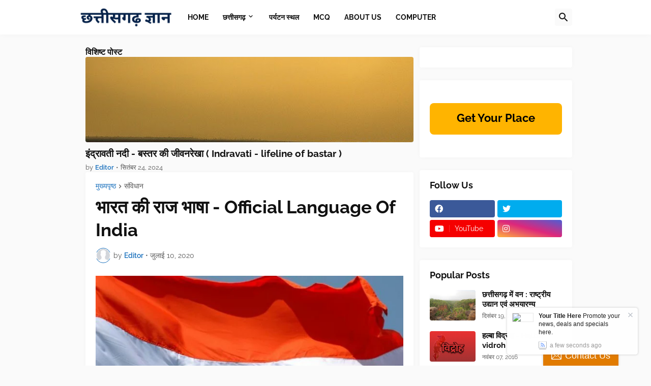

--- FILE ---
content_type: application/javascript; charset=utf-8
request_url: https://static.zbcdn2.net/__kbcqpkn/notification_box/facebook.js
body_size: 4218
content:
!function(require,define){var DOMAIN,CUSTOMER,ZOTABOX,DOMAIN_STATIC_DIR,DOMAIN_CACHE_DIR,Stats,_,async,Class,Widget,DomainRules,Sly,CookieManager,Request,jQuery;define("Widgets.NotificationBox.BaseTheme",["Depd.ZBLib"],function(o){return Zotabox.Class.extend({parent:null,data:{},ZBLib:null,elm:null,__constructor:function(t,e,i){this.parent=t,this.data=e,this.elm=i,this.ZBLib=new o},updateSizeIframe:function(t){var e,i,o,n=jQuery("#ztb-nb-widget-"+this.data.client_hash_id);1==this.data.message_type?(n.css({display:"block",opacity:"0"}),e=this.elm.contentDocument.querySelector(".notification_box_wrap"),i=this.elm.contentDocument.querySelector(".notification_box_img"),this.elm.contentDocument.querySelector(".left_area"),o=e.clientHeight,jQuery("#ztb-nb-widget-"+this.data.client_hash_id).css("height",o+"px"),jQuery(n).css("height",o+"px"),parseInt(jQuery(n).css("height")),jQuery(i).on("load",function(){jQuery(n).css("height",o+"px")}).each(function(){this.complete&&jQuery(this).trigger("load")})):void 0!==t&&(t=jQuery(this.elm.contentDocument).find("#wrap-box-"+t),o=jQuery(t).outerHeight(),jQuery(n).css("height",o+"px"))},effectDisplayBox:function(t){for(var e=this,i=void 0===(i=e.getCookie("_ZB_STATIC_NOTIFICATIONBOX_PRODUCT_"+e.data.domain_id))||""==i?[]:JSON.parse(i),o=jQuery(e.elm.contentDocument).find(".notification_box_wrap"),n=[],a=0;a<o.length;a++)n.push(parseInt(jQuery(o[a]).attr("data-id")));for(var s=t%parseInt(e.data.display_amount),t=parseInt(jQuery(e.elm.contentDocument).find("#wrap-box-"+s).attr("data-id")),c=!1,a=0;a<n.length&&!(c=-1==i.indexOf(n[a])||c);a++);c?-1==i.indexOf(t)?(jQuery(e.elm.contentDocument).find(".notification_box_wrap").css({opacity:0,display:"none"}),jQuery(e.elm.contentDocument).find("#wrap-box-"+s).css({display:"block"}),jQuery(e.elm).css({opacity:1,display:"block"}),i.push(t),document.cookie="_ZB_STATIC_NOTIFICATIONBOX_PRODUCT_"+e.data.domain_id+"="+JSON.stringify(i)+"; path=/",setTimeout(function(){jQuery(e.elm.contentDocument).find("#wrap-box-"+s).css({opacity:1}),e.updateSizeIframe(s)},0),clearTimeout(window.offBox),window.offBox=setTimeout(function(){jQuery(e.elm).css({opacity:0}),setTimeout(function(){jQuery(e.elm).hide()},500),clearTimeout(window.showBox),window.showBox=setTimeout(function(){e.effectDisplayBox(1+s)},1e3*e.data.between_time)},1e3*e.data.display_time)):e.effectDisplayBox(1+s):1==parseInt(e.data.display_type)?(document.cookie="_ZB_STATIC_NOTIFICATIONBOX_PRODUCT_"+e.data.domain_id+"=[]; path=/",e.effectDisplayBox(0)):(clearTimeout(window.showBox),jQuery(e.elm.contentDocument).find(".notification_box_wrap").css({opacity:0,display:"none"}),jQuery(e.elm).css({height:0,"min-height":"auto"}))},initEvent:function(){var t=this,e=(jQuery("#ztb-nb-widget-"+this.data.client_hash_id),this.elm.contentDocument.querySelector(".close_box")),i=this.elm.contentDocument.querySelector(".ztb-notification-link");this.showNotification(),jQuery(this.elm.contentDocument).find(".close_box").click(function(){t.closeNotificationBox("byclick")}),null!=e&&(e.onclick=function(){t.closeNotificationBox("byclick")}),void 0!==this.data.link_url&&""!=this.data.link_url&&null!=i&&(i.onclick=function(){t.ZBLib.regWidgetClickThrough(t.data.widget_id),Stats.sendEvents2("CT",t.data.monitor_id,t.data.widget_id)})},showNotification:function(){var e=this,t=jQuery("#ztb-nb-widget-"+this.data.client_hash_id);this.updateWidgetPosition(),t.attr("data-disabled","false"),t.show(),t.animate({opacity:1},500,function(){}),e.closeNotificationBox("bytime"),Zotabox.addEvent("resize",window,function(t){e.updateWidgetPosition()})},closeNotificationBox:function(t){var e=this;jQuery("#ztb-nb-widget-"+this.data.client_hash_id),"byclick"==t&&e.parent.close(),"bytime"==t&&1==e.data.message_type&&0!==parseInt(e.data.display_time)&&(t=1e3*parseInt(e.data.display_time),setTimeout(function(){e.parent.close()},t))},updateWidgetPosition:function(){var t=jQuery("#ztb-nb-widget-"+this.data.client_hash_id);if(720<parseInt(jQuery(window).width())){var e={left:"",right:"",bottom:"",top:"","margin-left":0};return t.css(e),!1}e={left:"50%",right:"auto"},50<this.data.offsetTop?(e.bottom="10px",e.top="auto"):(e.bottom="auto",e.top="10px"),50<this.data.offsetLeft?(e.left="auto",e.right="10px"):(e.left="10px",e.right="auto"),e["margin-left"]=0,t.css("max-width",parseInt(jQuery(window).width())-20+"px"),parseInt(jQuery(window).width())<345&&"facebook/default"!=this.data.theme_package&&(e.left="50%",e["margin-left"]=-t.width()/2),t.css(e)},getShowingTime:function(){switch(parseInt(this.data.display_time)){case 0:return"always";case 3:return 3e4;case 2:return 1e4;case 1:default:return 5e3}},getCookie:function(t){for(var e=t+"=",i=document.cookie.split(";"),o=0;o<i.length;o++){for(var n=i[o];" "==n.charAt(0);)n=n.substring(1);if(-1!=n.indexOf(e))return n.substring(e.length,n.length)}return""}})}),define("Widgets.NotificationBox.BaseWidgetFunction",["Core.Animation","Core.Request","Depd.LightBox","Depd.ZBLib","Depd.PinterestDialog","Widgets.NotificationBox.BaseTheme"],function(t,e,i,o,n,s){return{iframe:null,NotificationBoxIframe:null,onloaded:function(){},initialize:function(){},render:function(){var n=this,a=this.GetDomainNameFromUrl(n.data.link_url);if(_.extend(this.data,{domain:DOMAIN}),2==n.data.message_type&&(void 0!==n.data.ecommerceProducts&&0==n.data.ecommerceProducts.length||void 0===n.data.ecommerceProducts))return!1;this.data.ZOTABOX_DOMAIN_ACTIONS=ZOTABOX.actions,this.ZBLib=new o,this.iframe=document.createElement("iframe"),this.iframe.setAttribute("frameborder","0"),this.iframe.setAttribute("seamless",!0),this.iframe.setAttribute("id","ztb-nb-widget-"+this.data.client_hash_id),this.iframe.setAttribute("scrolling","no"),this.iframe.setAttribute("frameBorder","0"),this.iframe.setAttribute("class","ztb-nb-widget-iframe");var t=_.once(function(t){n.iframe.contentDocument?iframeDocument=n.iframe.contentDocument:n.iframe.contentWindow&&(iframeDocument=n.iframe.contentWindow.document),iframeDocument.open(),n.iframe.contentWindow._=_,n.iframe.contentWindow.Stats=Stats,n.iframe.contentWindow.ZOTABOX=ZOTABOX,n.iframe.contentWindow.Zotabox=Zotabox,n.iframe.contentWindow.DOMAIN=DOMAIN,n.iframe.contentWindow.ZBLib=n.ZBLib,n.iframe.contentWindow.BaseTheme=new s(n,n.data,n.iframe),iframeDocument.write(n.templates.bar(_.extend({},n.data,{domainName:a}))),iframeDocument.close();var e=document.createElement("style");e.setAttribute("type","text/css"),e.styleSheet?e.styleSheet.cssText=Zotabox.getTemplates("fonts")({STATIC_DOMAIN_URI:[Zotabox.getDomainURIs("static"),"__"+Zotabox.getConfig().version].join("/")}):e.textContent=Zotabox.getTemplates("fonts")({STATIC_DOMAIN_URI:[Zotabox.getDomainURIs("static"),"__"+Zotabox.getConfig().version].join("/")}),iframeDocument.getElementsByTagName("head")[0].appendChild(e),(e=document.createElement("style")).setAttribute("type","text/css"),e.styleSheet?e.styleSheet.cssText=n.styles.iframe:e.textContent=n.styles.iframe,iframeDocument.getElementsByTagName("head")[0].appendChild(e);var i=0,o=setInterval(function(){return 40<i?clearInterval(o):n.iframe.contentWindow.NotificationBox?(_.isFunction(n.onloaded)&&(n.NotificationBoxIframe=new n.iframe.contentWindow.NotificationBox,n.onloaded()),clearInterval(o)):void i++},100)});return Zotabox.addEvent("load",this.iframe,t),this.el.appendChild(this.iframe),this},enable:function(){1!=this.data.is_popup&&1==this.data.promotion&&this.zbLibrary.regWidgetViewThrough(this.data.id),"closed"!=sessionStorage.getItem(this.cookiePrefix+this._id+"_STATUS")&&this.show()},GetDomainNameFromUrl:function(t){return t=0<t.length?0===t.indexOf("http://")||0===t.indexOf("https://")||0===t.indexOf("//")?t:"http://"+t:window.location.pathname,jQuery("<a></a>").attr("href",t).get()[0].hostname},doShow:function(){var t=this;this.NotificationBoxIframe?(this.NotificationBoxIframe.refreshUI(),2==parseInt(t.data.message_type)&&void 0!==t.data.ecommerceProducts&&0<t.data.ecommerceProducts.length&&t.iframe.contentWindow.BaseTheme.effectDisplayBox(0)):this.onloaded=function(){t.NotificationBoxIframe.refreshUI(),2==parseInt(t.data.message_type)&&void 0!==t.data.ecommerceProducts&&0<t.data.ecommerceProducts.length&&t.iframe.contentWindow.BaseTheme.effectDisplayBox(0)}},doHide:function(){var t=jQuery("#ztb-nb-widget-"+this.data.client_hash_id);t.animate({opacity:0},0,function(){t.hide()})}}}),define("Widgets.NotificationBox.Facebook",["Widgets.NotificationBox.BaseWidgetFunction"],function(t){return t=_.extend(t,{}),Zotabox.Widget.extend(t)}),define("Widgets.NotificationBox.Facebook.Template",[],{bar:function(obj){obj=obj||{};var __t,__p="",__j=Array.prototype.join;function print(){__p+=__j.call(arguments,"")}with(obj){__p+='<!DOCTYPE html>\n<html id="ztb-widget-container">\n<head>\n    <title></title>\n    ';var assetUri=[Zotabox.getDomainURIs().static,"__"+Zotabox.getConfig().version].join("/"),USE_LOGO;function multipleReplaceString(i,t,o){return t.forEach(function(t,e){i=i.replace(new RegExp(t,"gi"),o[e])}),i}function getNoteText(t){var e=Math.floor((new Date).getTime()/1e3);return timeAgo=e-parseInt(t),3600<timeAgo?_.isEmpty(just_bought)?note_text:just_bought:_.isEmpty(minute_ago)?note_text:(t=0==Math.round(timeAgo/60)?1:Math.round(timeAgo/60),String(t)+" "+minute_ago)}__p+='\n    <meta charset="utf-8">\n    <meta name="viewport" content="width=device-width, initial-scale=1">\n    <meta http-equiv="Content-Security-Policy" content="default-src *; media-src *; img-src * \'self\' data: blob:; script-src * \'self\' \'unsafe-inline\' \'unsafe-eval\'; style-src * \'self\' \'unsafe-inline\'; font-src * data: ;">\n    <script type="text/javascript" src="'+(null==(__t=assetUri)?"":__t)+'/asset/script/jquery.js"><\/script>\n</head>\n<body>\n    ',1==message_type?(__p+='\n        <div class="notification_box_wrap">\n            <div class="left_area">\n                <img class="notification_box_img" src="'+(null==(__t=resizeImageUrl(background_image.cache_path,42))?"":__t)+'" />\n            </div>\n            <div class="right_area">\n                <div class="notification_description">\n                    <span class="notification_title">'+(null==(__t=title)?"":__t)+" </span>"+(null==(__t=description)?"":__t)+'\n                </div>\n                <div class="note_area">\n                    <div class="note_icon '+(null==(__t=note_icon)?"":__t)+'"></div>\n                    <div class="note_text">'+(null==(__t=note_text)?"":__t)+"</div>\n                </div>\n            </div>\n            ",""!=link_url&&(__p+="\n                <a "+(null==(__t=isNofollow(convertUrl(link_url)))?"":__t)+' class="ztb-notification-link" ',1==is_new_tab&&0!=link_url.search("#")?__p+=' target="_blank" ':__p+=' target="_parent" ',__p+=' href="'+(null==(__t=convertUrl(link_url))?"":__t)+'" ></a>\n            '),__p+='\n            <div class="close_box zb-all-icon-close-02"></div>\n            <div class="ztb_clear"></div>\n            ',USE_LOGO=1,CUSTOMER.zotabox_logo==USE_LOGO&&(__p+='\n            <a href="https://info.zotabox.com/?utm_source='+(null==(__t=window.location.host.replace("www.",""))?"":__t)+'&utm_medium=Notification%20Box&utm_campaign=widget%20referral" title="Powered by Zotabox" target="zotabox" class="zb-nt-logo zb-all-zotabox-logo"></a>\n            '),__p+="\n        </div>\n    "):(__p+="\n        ","undefined"!=typeof ecommerceProducts&&(__p+="\n            ",ecommerceProducts.forEach(function(t,e){__p+='\n                <div id="wrap-box-'+(null==(__t=e)?"":__t)+'" data-pos="'+(null==(__t=e)?"":__t)+'" data-id="'+(null==(__t=t.id)?"":__t)+'" class="notification_box_wrap">\n                    <div class="close_box zb-all-icon-close-02">\n                    </div>\n                    <a target="_blank" class="product-img-link" href="'+(null==(__t="https://"+domain.registed_domain+"/products/"+t.product_handle)?"":__t)+'">\n                        <span class="product-img" style="background-image: url(\''+(null==(__t=t.product_image)?"":__t)+'\')"></span>\n                    </a>\n                    <div class="recent_description">\n                        <div class="notification_description">\n                            ',e='<a target="_blank" href="https://'+domain.registed_domain+"/products/"+t.product_handle+'">'+t.product_name+"</a>",e=[t.first_name,t.city,t.country,e,t.product_name],__p+="\n                            "+(null==(__t=multipleReplaceString(recent_description,["{{first_name}}","{{city}}","{{country}}","{{product}}","{{product_name}}"],e))?"":__t)+'\n                        </div>\n                        <div class="note_area">\n                            <div class="note_icon '+(null==(__t=note_icon)?"":__t)+'"></div>\n                            <div class="note_text">'+(null==(__t=getNoteText(t.buy_time))?"":__t)+'</div>\n                        </div>\n                    </div>\n                    <div class="clearfix"></div>\n                </div>\n            '}),__p+="\n        "),__p+="\n    "),__p+='\n    <script type="text/javascript">\n        window.NotificationBox = function() {\n            this.initialize();\n        }\n\n        NotificationBox.prototype = {\n            initialize: function() {\n                var _super = this;\n                BaseTheme.updateSizeIframe();\n            },\n            refreshUI: function() {\n                var _super = this;\n                //Set iframe width\n                BaseTheme.updateSizeIframe();\n                BaseTheme.initEvent();\n            }\n        }\n    <\/script>\n    <style type="text/css">/*<![CDATA[*/'+(null==(__t=base_custom_css)?"":__t)+'/*]]>*/</style>\n    <style type="text/css">/*<![CDATA[*/'+(null==(__t=custom_css)?"":__t)+"/*]]>*/</style>\n</body>\n</html>"}return __p}}),define("Widgets.NotificationBox.Facebook.CodeName",[],"notification_box"),define("Widgets.NotificationBox.Facebook.ClassName",[],"NotificationBox"),define("Widgets.NotificationBox.Facebook.ThemeName",[],"Facebook"),define("Widgets.NotificationBox.Facebook.Installer",[],function(){return function(a){DOMAIN=Zotabox.getData().domain,CUSTOMER=Zotabox.getData().customer,ZOTABOX=Zotabox.getDomainURIs(),DOMAIN_STATIC_DIR=Zotabox.getDomainURIs().static+"/__"+Zotabox.getConfig().version,DOMAIN_CACHE_DIR=Zotabox.getDomainRoot()+"/"+Zotabox.getConfig().timestamp,_=Zotabox._,async=Zotabox.async,Class=Zotabox.Class,Widget=Zotabox.Widget,DomainRules=Zotabox.DomainRules,Sly=Zotabox.Core.Sly,CookieManager=Zotabox.Core.CookieManager,Request=Zotabox.Core.Request,jQuery=Zotabox.Core.jQuery,Stats=Zotabox.Stats,Zotabox.require(["Widgets.NotificationBox.Facebook.CodeName","Widgets.NotificationBox.Facebook.ClassName","Widgets.NotificationBox.Facebook.ThemeName","Widgets.NotificationBox.Facebook","Widgets.NotificationBox.Facebook.Template"],function(t,e,i,o,n){return a.apply(this,[null].concat(arguments))})}})}.apply(Zotabox,[Zotabox.require,Zotabox.define]);